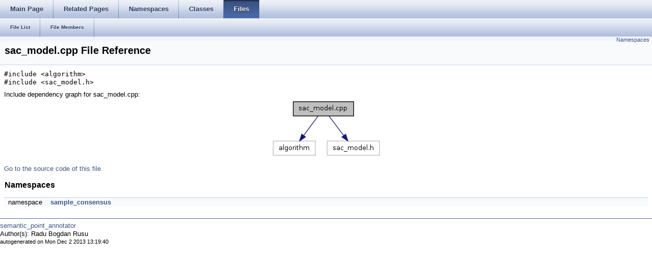

--- FILE ---
content_type: text/html
request_url: http://docs.ros.org/en/groovy/api/semantic_point_annotator/html/sac__model_8cpp.html
body_size: 2457
content:
<html><head><meta http-equiv="Content-Type" content="text/html;charset=utf-8">
<title>semantic_point_annotator: sac_model.cpp File Reference</title>
<link href="doxygen.css" rel="stylesheet" type="text/css">
<link href="tabs.css" rel="stylesheet" type="text/css">


<link rel="canonical" href="http://docs.ros.org/groovy/api/semantic_point_annotator/html/sac__model_8cpp.html" />
</head>
<body onload='searchBox.OnSelectItem(0);'>
<!-- Generated by Doxygen 1.7.6.1 -->
  <div id="navrow1" class="tabs">
    <ul class="tablist">
      <li><a href="index.html"><span>Main&#160;Page</span></a></li>
      <li><a href="pages.html"><span>Related&#160;Pages</span></a></li>
      <li><a href="namespaces.html"><span>Namespaces</span></a></li>
      <li><a href="annotated.html"><span>Classes</span></a></li>
      <li class="current"><a href="files.html"><span>Files</span></a></li>
    </ul>
  </div>
  <div id="navrow2" class="tabs2">
    <ul class="tablist">
      <li><a href="files.html"><span>File&#160;List</span></a></li>
      <li><a href="globals.html"><span>File&#160;Members</span></a></li>
    </ul>
  </div>
</div>
<div class="header">
  <div class="summary">
<a href="#namespaces">Namespaces</a>  </div>
  <div class="headertitle">
<div class="title">sac_model.cpp File Reference</div>  </div>
</div><!--header-->
<div class="contents">
<div class="textblock"><code>#include &lt;algorithm&gt;</code><br/>
<code>#include &lt;sac_model.h&gt;</code><br/>
</div><div class="textblock"><div class="dynheader">
Include dependency graph for sac_model.cpp:</div>
<div class="dyncontent">
<div class="center"><img src="sac__model_8cpp__incl.png" border="0" usemap="#sac__model_8cpp" alt=""/></div>
<map name="sac__model_8cpp" id="sac__model_8cpp">
</map>
</div>
</div>
<p><a href="sac__model_8cpp_source.html">Go to the source code of this file.</a></p>
<table class="memberdecls">
<tr><td colspan="2"><h2><a name="namespaces"></a>
Namespaces</h2></td></tr>
<tr><td class="memItemLeft" align="right" valign="top">namespace &#160;</td><td class="memItemRight" valign="bottom"><a class="el" href="namespacesample__consensus.html">sample_consensus</a></td></tr>
</table>
</div><!-- contents -->

<br clear="all" />
<hr size="1"><div style="align: right;">
<a href="http://wiki.ros.org/semantic_point_annotator">semantic_point_annotator</a><br />
Author(s): Radu Bogdan Rusu</br />
<small>autogenerated on Mon Dec 2 2013 13:19:40</small>
</div>
</body>
</html>
